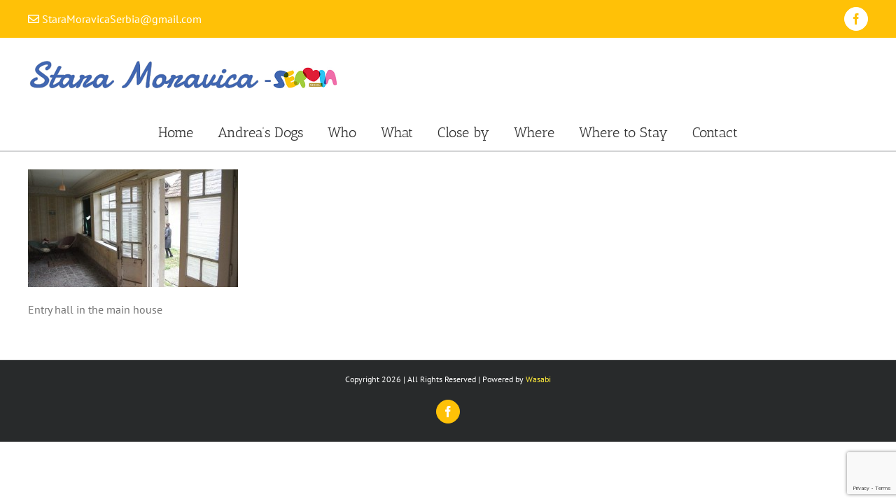

--- FILE ---
content_type: text/html; charset=utf-8
request_url: https://www.google.com/recaptcha/api2/anchor?ar=1&k=6LfSIMsUAAAAAJbUh_FfD5x7bq7iisPG3tDVlktY&co=aHR0cHM6Ly9zdGFyYW1vcmF2aWNhc2VyYmlhLmNvbTo0NDM.&hl=en&v=PoyoqOPhxBO7pBk68S4YbpHZ&size=invisible&anchor-ms=20000&execute-ms=30000&cb=4kraer73slez
body_size: 48525
content:
<!DOCTYPE HTML><html dir="ltr" lang="en"><head><meta http-equiv="Content-Type" content="text/html; charset=UTF-8">
<meta http-equiv="X-UA-Compatible" content="IE=edge">
<title>reCAPTCHA</title>
<style type="text/css">
/* cyrillic-ext */
@font-face {
  font-family: 'Roboto';
  font-style: normal;
  font-weight: 400;
  font-stretch: 100%;
  src: url(//fonts.gstatic.com/s/roboto/v48/KFO7CnqEu92Fr1ME7kSn66aGLdTylUAMa3GUBHMdazTgWw.woff2) format('woff2');
  unicode-range: U+0460-052F, U+1C80-1C8A, U+20B4, U+2DE0-2DFF, U+A640-A69F, U+FE2E-FE2F;
}
/* cyrillic */
@font-face {
  font-family: 'Roboto';
  font-style: normal;
  font-weight: 400;
  font-stretch: 100%;
  src: url(//fonts.gstatic.com/s/roboto/v48/KFO7CnqEu92Fr1ME7kSn66aGLdTylUAMa3iUBHMdazTgWw.woff2) format('woff2');
  unicode-range: U+0301, U+0400-045F, U+0490-0491, U+04B0-04B1, U+2116;
}
/* greek-ext */
@font-face {
  font-family: 'Roboto';
  font-style: normal;
  font-weight: 400;
  font-stretch: 100%;
  src: url(//fonts.gstatic.com/s/roboto/v48/KFO7CnqEu92Fr1ME7kSn66aGLdTylUAMa3CUBHMdazTgWw.woff2) format('woff2');
  unicode-range: U+1F00-1FFF;
}
/* greek */
@font-face {
  font-family: 'Roboto';
  font-style: normal;
  font-weight: 400;
  font-stretch: 100%;
  src: url(//fonts.gstatic.com/s/roboto/v48/KFO7CnqEu92Fr1ME7kSn66aGLdTylUAMa3-UBHMdazTgWw.woff2) format('woff2');
  unicode-range: U+0370-0377, U+037A-037F, U+0384-038A, U+038C, U+038E-03A1, U+03A3-03FF;
}
/* math */
@font-face {
  font-family: 'Roboto';
  font-style: normal;
  font-weight: 400;
  font-stretch: 100%;
  src: url(//fonts.gstatic.com/s/roboto/v48/KFO7CnqEu92Fr1ME7kSn66aGLdTylUAMawCUBHMdazTgWw.woff2) format('woff2');
  unicode-range: U+0302-0303, U+0305, U+0307-0308, U+0310, U+0312, U+0315, U+031A, U+0326-0327, U+032C, U+032F-0330, U+0332-0333, U+0338, U+033A, U+0346, U+034D, U+0391-03A1, U+03A3-03A9, U+03B1-03C9, U+03D1, U+03D5-03D6, U+03F0-03F1, U+03F4-03F5, U+2016-2017, U+2034-2038, U+203C, U+2040, U+2043, U+2047, U+2050, U+2057, U+205F, U+2070-2071, U+2074-208E, U+2090-209C, U+20D0-20DC, U+20E1, U+20E5-20EF, U+2100-2112, U+2114-2115, U+2117-2121, U+2123-214F, U+2190, U+2192, U+2194-21AE, U+21B0-21E5, U+21F1-21F2, U+21F4-2211, U+2213-2214, U+2216-22FF, U+2308-230B, U+2310, U+2319, U+231C-2321, U+2336-237A, U+237C, U+2395, U+239B-23B7, U+23D0, U+23DC-23E1, U+2474-2475, U+25AF, U+25B3, U+25B7, U+25BD, U+25C1, U+25CA, U+25CC, U+25FB, U+266D-266F, U+27C0-27FF, U+2900-2AFF, U+2B0E-2B11, U+2B30-2B4C, U+2BFE, U+3030, U+FF5B, U+FF5D, U+1D400-1D7FF, U+1EE00-1EEFF;
}
/* symbols */
@font-face {
  font-family: 'Roboto';
  font-style: normal;
  font-weight: 400;
  font-stretch: 100%;
  src: url(//fonts.gstatic.com/s/roboto/v48/KFO7CnqEu92Fr1ME7kSn66aGLdTylUAMaxKUBHMdazTgWw.woff2) format('woff2');
  unicode-range: U+0001-000C, U+000E-001F, U+007F-009F, U+20DD-20E0, U+20E2-20E4, U+2150-218F, U+2190, U+2192, U+2194-2199, U+21AF, U+21E6-21F0, U+21F3, U+2218-2219, U+2299, U+22C4-22C6, U+2300-243F, U+2440-244A, U+2460-24FF, U+25A0-27BF, U+2800-28FF, U+2921-2922, U+2981, U+29BF, U+29EB, U+2B00-2BFF, U+4DC0-4DFF, U+FFF9-FFFB, U+10140-1018E, U+10190-1019C, U+101A0, U+101D0-101FD, U+102E0-102FB, U+10E60-10E7E, U+1D2C0-1D2D3, U+1D2E0-1D37F, U+1F000-1F0FF, U+1F100-1F1AD, U+1F1E6-1F1FF, U+1F30D-1F30F, U+1F315, U+1F31C, U+1F31E, U+1F320-1F32C, U+1F336, U+1F378, U+1F37D, U+1F382, U+1F393-1F39F, U+1F3A7-1F3A8, U+1F3AC-1F3AF, U+1F3C2, U+1F3C4-1F3C6, U+1F3CA-1F3CE, U+1F3D4-1F3E0, U+1F3ED, U+1F3F1-1F3F3, U+1F3F5-1F3F7, U+1F408, U+1F415, U+1F41F, U+1F426, U+1F43F, U+1F441-1F442, U+1F444, U+1F446-1F449, U+1F44C-1F44E, U+1F453, U+1F46A, U+1F47D, U+1F4A3, U+1F4B0, U+1F4B3, U+1F4B9, U+1F4BB, U+1F4BF, U+1F4C8-1F4CB, U+1F4D6, U+1F4DA, U+1F4DF, U+1F4E3-1F4E6, U+1F4EA-1F4ED, U+1F4F7, U+1F4F9-1F4FB, U+1F4FD-1F4FE, U+1F503, U+1F507-1F50B, U+1F50D, U+1F512-1F513, U+1F53E-1F54A, U+1F54F-1F5FA, U+1F610, U+1F650-1F67F, U+1F687, U+1F68D, U+1F691, U+1F694, U+1F698, U+1F6AD, U+1F6B2, U+1F6B9-1F6BA, U+1F6BC, U+1F6C6-1F6CF, U+1F6D3-1F6D7, U+1F6E0-1F6EA, U+1F6F0-1F6F3, U+1F6F7-1F6FC, U+1F700-1F7FF, U+1F800-1F80B, U+1F810-1F847, U+1F850-1F859, U+1F860-1F887, U+1F890-1F8AD, U+1F8B0-1F8BB, U+1F8C0-1F8C1, U+1F900-1F90B, U+1F93B, U+1F946, U+1F984, U+1F996, U+1F9E9, U+1FA00-1FA6F, U+1FA70-1FA7C, U+1FA80-1FA89, U+1FA8F-1FAC6, U+1FACE-1FADC, U+1FADF-1FAE9, U+1FAF0-1FAF8, U+1FB00-1FBFF;
}
/* vietnamese */
@font-face {
  font-family: 'Roboto';
  font-style: normal;
  font-weight: 400;
  font-stretch: 100%;
  src: url(//fonts.gstatic.com/s/roboto/v48/KFO7CnqEu92Fr1ME7kSn66aGLdTylUAMa3OUBHMdazTgWw.woff2) format('woff2');
  unicode-range: U+0102-0103, U+0110-0111, U+0128-0129, U+0168-0169, U+01A0-01A1, U+01AF-01B0, U+0300-0301, U+0303-0304, U+0308-0309, U+0323, U+0329, U+1EA0-1EF9, U+20AB;
}
/* latin-ext */
@font-face {
  font-family: 'Roboto';
  font-style: normal;
  font-weight: 400;
  font-stretch: 100%;
  src: url(//fonts.gstatic.com/s/roboto/v48/KFO7CnqEu92Fr1ME7kSn66aGLdTylUAMa3KUBHMdazTgWw.woff2) format('woff2');
  unicode-range: U+0100-02BA, U+02BD-02C5, U+02C7-02CC, U+02CE-02D7, U+02DD-02FF, U+0304, U+0308, U+0329, U+1D00-1DBF, U+1E00-1E9F, U+1EF2-1EFF, U+2020, U+20A0-20AB, U+20AD-20C0, U+2113, U+2C60-2C7F, U+A720-A7FF;
}
/* latin */
@font-face {
  font-family: 'Roboto';
  font-style: normal;
  font-weight: 400;
  font-stretch: 100%;
  src: url(//fonts.gstatic.com/s/roboto/v48/KFO7CnqEu92Fr1ME7kSn66aGLdTylUAMa3yUBHMdazQ.woff2) format('woff2');
  unicode-range: U+0000-00FF, U+0131, U+0152-0153, U+02BB-02BC, U+02C6, U+02DA, U+02DC, U+0304, U+0308, U+0329, U+2000-206F, U+20AC, U+2122, U+2191, U+2193, U+2212, U+2215, U+FEFF, U+FFFD;
}
/* cyrillic-ext */
@font-face {
  font-family: 'Roboto';
  font-style: normal;
  font-weight: 500;
  font-stretch: 100%;
  src: url(//fonts.gstatic.com/s/roboto/v48/KFO7CnqEu92Fr1ME7kSn66aGLdTylUAMa3GUBHMdazTgWw.woff2) format('woff2');
  unicode-range: U+0460-052F, U+1C80-1C8A, U+20B4, U+2DE0-2DFF, U+A640-A69F, U+FE2E-FE2F;
}
/* cyrillic */
@font-face {
  font-family: 'Roboto';
  font-style: normal;
  font-weight: 500;
  font-stretch: 100%;
  src: url(//fonts.gstatic.com/s/roboto/v48/KFO7CnqEu92Fr1ME7kSn66aGLdTylUAMa3iUBHMdazTgWw.woff2) format('woff2');
  unicode-range: U+0301, U+0400-045F, U+0490-0491, U+04B0-04B1, U+2116;
}
/* greek-ext */
@font-face {
  font-family: 'Roboto';
  font-style: normal;
  font-weight: 500;
  font-stretch: 100%;
  src: url(//fonts.gstatic.com/s/roboto/v48/KFO7CnqEu92Fr1ME7kSn66aGLdTylUAMa3CUBHMdazTgWw.woff2) format('woff2');
  unicode-range: U+1F00-1FFF;
}
/* greek */
@font-face {
  font-family: 'Roboto';
  font-style: normal;
  font-weight: 500;
  font-stretch: 100%;
  src: url(//fonts.gstatic.com/s/roboto/v48/KFO7CnqEu92Fr1ME7kSn66aGLdTylUAMa3-UBHMdazTgWw.woff2) format('woff2');
  unicode-range: U+0370-0377, U+037A-037F, U+0384-038A, U+038C, U+038E-03A1, U+03A3-03FF;
}
/* math */
@font-face {
  font-family: 'Roboto';
  font-style: normal;
  font-weight: 500;
  font-stretch: 100%;
  src: url(//fonts.gstatic.com/s/roboto/v48/KFO7CnqEu92Fr1ME7kSn66aGLdTylUAMawCUBHMdazTgWw.woff2) format('woff2');
  unicode-range: U+0302-0303, U+0305, U+0307-0308, U+0310, U+0312, U+0315, U+031A, U+0326-0327, U+032C, U+032F-0330, U+0332-0333, U+0338, U+033A, U+0346, U+034D, U+0391-03A1, U+03A3-03A9, U+03B1-03C9, U+03D1, U+03D5-03D6, U+03F0-03F1, U+03F4-03F5, U+2016-2017, U+2034-2038, U+203C, U+2040, U+2043, U+2047, U+2050, U+2057, U+205F, U+2070-2071, U+2074-208E, U+2090-209C, U+20D0-20DC, U+20E1, U+20E5-20EF, U+2100-2112, U+2114-2115, U+2117-2121, U+2123-214F, U+2190, U+2192, U+2194-21AE, U+21B0-21E5, U+21F1-21F2, U+21F4-2211, U+2213-2214, U+2216-22FF, U+2308-230B, U+2310, U+2319, U+231C-2321, U+2336-237A, U+237C, U+2395, U+239B-23B7, U+23D0, U+23DC-23E1, U+2474-2475, U+25AF, U+25B3, U+25B7, U+25BD, U+25C1, U+25CA, U+25CC, U+25FB, U+266D-266F, U+27C0-27FF, U+2900-2AFF, U+2B0E-2B11, U+2B30-2B4C, U+2BFE, U+3030, U+FF5B, U+FF5D, U+1D400-1D7FF, U+1EE00-1EEFF;
}
/* symbols */
@font-face {
  font-family: 'Roboto';
  font-style: normal;
  font-weight: 500;
  font-stretch: 100%;
  src: url(//fonts.gstatic.com/s/roboto/v48/KFO7CnqEu92Fr1ME7kSn66aGLdTylUAMaxKUBHMdazTgWw.woff2) format('woff2');
  unicode-range: U+0001-000C, U+000E-001F, U+007F-009F, U+20DD-20E0, U+20E2-20E4, U+2150-218F, U+2190, U+2192, U+2194-2199, U+21AF, U+21E6-21F0, U+21F3, U+2218-2219, U+2299, U+22C4-22C6, U+2300-243F, U+2440-244A, U+2460-24FF, U+25A0-27BF, U+2800-28FF, U+2921-2922, U+2981, U+29BF, U+29EB, U+2B00-2BFF, U+4DC0-4DFF, U+FFF9-FFFB, U+10140-1018E, U+10190-1019C, U+101A0, U+101D0-101FD, U+102E0-102FB, U+10E60-10E7E, U+1D2C0-1D2D3, U+1D2E0-1D37F, U+1F000-1F0FF, U+1F100-1F1AD, U+1F1E6-1F1FF, U+1F30D-1F30F, U+1F315, U+1F31C, U+1F31E, U+1F320-1F32C, U+1F336, U+1F378, U+1F37D, U+1F382, U+1F393-1F39F, U+1F3A7-1F3A8, U+1F3AC-1F3AF, U+1F3C2, U+1F3C4-1F3C6, U+1F3CA-1F3CE, U+1F3D4-1F3E0, U+1F3ED, U+1F3F1-1F3F3, U+1F3F5-1F3F7, U+1F408, U+1F415, U+1F41F, U+1F426, U+1F43F, U+1F441-1F442, U+1F444, U+1F446-1F449, U+1F44C-1F44E, U+1F453, U+1F46A, U+1F47D, U+1F4A3, U+1F4B0, U+1F4B3, U+1F4B9, U+1F4BB, U+1F4BF, U+1F4C8-1F4CB, U+1F4D6, U+1F4DA, U+1F4DF, U+1F4E3-1F4E6, U+1F4EA-1F4ED, U+1F4F7, U+1F4F9-1F4FB, U+1F4FD-1F4FE, U+1F503, U+1F507-1F50B, U+1F50D, U+1F512-1F513, U+1F53E-1F54A, U+1F54F-1F5FA, U+1F610, U+1F650-1F67F, U+1F687, U+1F68D, U+1F691, U+1F694, U+1F698, U+1F6AD, U+1F6B2, U+1F6B9-1F6BA, U+1F6BC, U+1F6C6-1F6CF, U+1F6D3-1F6D7, U+1F6E0-1F6EA, U+1F6F0-1F6F3, U+1F6F7-1F6FC, U+1F700-1F7FF, U+1F800-1F80B, U+1F810-1F847, U+1F850-1F859, U+1F860-1F887, U+1F890-1F8AD, U+1F8B0-1F8BB, U+1F8C0-1F8C1, U+1F900-1F90B, U+1F93B, U+1F946, U+1F984, U+1F996, U+1F9E9, U+1FA00-1FA6F, U+1FA70-1FA7C, U+1FA80-1FA89, U+1FA8F-1FAC6, U+1FACE-1FADC, U+1FADF-1FAE9, U+1FAF0-1FAF8, U+1FB00-1FBFF;
}
/* vietnamese */
@font-face {
  font-family: 'Roboto';
  font-style: normal;
  font-weight: 500;
  font-stretch: 100%;
  src: url(//fonts.gstatic.com/s/roboto/v48/KFO7CnqEu92Fr1ME7kSn66aGLdTylUAMa3OUBHMdazTgWw.woff2) format('woff2');
  unicode-range: U+0102-0103, U+0110-0111, U+0128-0129, U+0168-0169, U+01A0-01A1, U+01AF-01B0, U+0300-0301, U+0303-0304, U+0308-0309, U+0323, U+0329, U+1EA0-1EF9, U+20AB;
}
/* latin-ext */
@font-face {
  font-family: 'Roboto';
  font-style: normal;
  font-weight: 500;
  font-stretch: 100%;
  src: url(//fonts.gstatic.com/s/roboto/v48/KFO7CnqEu92Fr1ME7kSn66aGLdTylUAMa3KUBHMdazTgWw.woff2) format('woff2');
  unicode-range: U+0100-02BA, U+02BD-02C5, U+02C7-02CC, U+02CE-02D7, U+02DD-02FF, U+0304, U+0308, U+0329, U+1D00-1DBF, U+1E00-1E9F, U+1EF2-1EFF, U+2020, U+20A0-20AB, U+20AD-20C0, U+2113, U+2C60-2C7F, U+A720-A7FF;
}
/* latin */
@font-face {
  font-family: 'Roboto';
  font-style: normal;
  font-weight: 500;
  font-stretch: 100%;
  src: url(//fonts.gstatic.com/s/roboto/v48/KFO7CnqEu92Fr1ME7kSn66aGLdTylUAMa3yUBHMdazQ.woff2) format('woff2');
  unicode-range: U+0000-00FF, U+0131, U+0152-0153, U+02BB-02BC, U+02C6, U+02DA, U+02DC, U+0304, U+0308, U+0329, U+2000-206F, U+20AC, U+2122, U+2191, U+2193, U+2212, U+2215, U+FEFF, U+FFFD;
}
/* cyrillic-ext */
@font-face {
  font-family: 'Roboto';
  font-style: normal;
  font-weight: 900;
  font-stretch: 100%;
  src: url(//fonts.gstatic.com/s/roboto/v48/KFO7CnqEu92Fr1ME7kSn66aGLdTylUAMa3GUBHMdazTgWw.woff2) format('woff2');
  unicode-range: U+0460-052F, U+1C80-1C8A, U+20B4, U+2DE0-2DFF, U+A640-A69F, U+FE2E-FE2F;
}
/* cyrillic */
@font-face {
  font-family: 'Roboto';
  font-style: normal;
  font-weight: 900;
  font-stretch: 100%;
  src: url(//fonts.gstatic.com/s/roboto/v48/KFO7CnqEu92Fr1ME7kSn66aGLdTylUAMa3iUBHMdazTgWw.woff2) format('woff2');
  unicode-range: U+0301, U+0400-045F, U+0490-0491, U+04B0-04B1, U+2116;
}
/* greek-ext */
@font-face {
  font-family: 'Roboto';
  font-style: normal;
  font-weight: 900;
  font-stretch: 100%;
  src: url(//fonts.gstatic.com/s/roboto/v48/KFO7CnqEu92Fr1ME7kSn66aGLdTylUAMa3CUBHMdazTgWw.woff2) format('woff2');
  unicode-range: U+1F00-1FFF;
}
/* greek */
@font-face {
  font-family: 'Roboto';
  font-style: normal;
  font-weight: 900;
  font-stretch: 100%;
  src: url(//fonts.gstatic.com/s/roboto/v48/KFO7CnqEu92Fr1ME7kSn66aGLdTylUAMa3-UBHMdazTgWw.woff2) format('woff2');
  unicode-range: U+0370-0377, U+037A-037F, U+0384-038A, U+038C, U+038E-03A1, U+03A3-03FF;
}
/* math */
@font-face {
  font-family: 'Roboto';
  font-style: normal;
  font-weight: 900;
  font-stretch: 100%;
  src: url(//fonts.gstatic.com/s/roboto/v48/KFO7CnqEu92Fr1ME7kSn66aGLdTylUAMawCUBHMdazTgWw.woff2) format('woff2');
  unicode-range: U+0302-0303, U+0305, U+0307-0308, U+0310, U+0312, U+0315, U+031A, U+0326-0327, U+032C, U+032F-0330, U+0332-0333, U+0338, U+033A, U+0346, U+034D, U+0391-03A1, U+03A3-03A9, U+03B1-03C9, U+03D1, U+03D5-03D6, U+03F0-03F1, U+03F4-03F5, U+2016-2017, U+2034-2038, U+203C, U+2040, U+2043, U+2047, U+2050, U+2057, U+205F, U+2070-2071, U+2074-208E, U+2090-209C, U+20D0-20DC, U+20E1, U+20E5-20EF, U+2100-2112, U+2114-2115, U+2117-2121, U+2123-214F, U+2190, U+2192, U+2194-21AE, U+21B0-21E5, U+21F1-21F2, U+21F4-2211, U+2213-2214, U+2216-22FF, U+2308-230B, U+2310, U+2319, U+231C-2321, U+2336-237A, U+237C, U+2395, U+239B-23B7, U+23D0, U+23DC-23E1, U+2474-2475, U+25AF, U+25B3, U+25B7, U+25BD, U+25C1, U+25CA, U+25CC, U+25FB, U+266D-266F, U+27C0-27FF, U+2900-2AFF, U+2B0E-2B11, U+2B30-2B4C, U+2BFE, U+3030, U+FF5B, U+FF5D, U+1D400-1D7FF, U+1EE00-1EEFF;
}
/* symbols */
@font-face {
  font-family: 'Roboto';
  font-style: normal;
  font-weight: 900;
  font-stretch: 100%;
  src: url(//fonts.gstatic.com/s/roboto/v48/KFO7CnqEu92Fr1ME7kSn66aGLdTylUAMaxKUBHMdazTgWw.woff2) format('woff2');
  unicode-range: U+0001-000C, U+000E-001F, U+007F-009F, U+20DD-20E0, U+20E2-20E4, U+2150-218F, U+2190, U+2192, U+2194-2199, U+21AF, U+21E6-21F0, U+21F3, U+2218-2219, U+2299, U+22C4-22C6, U+2300-243F, U+2440-244A, U+2460-24FF, U+25A0-27BF, U+2800-28FF, U+2921-2922, U+2981, U+29BF, U+29EB, U+2B00-2BFF, U+4DC0-4DFF, U+FFF9-FFFB, U+10140-1018E, U+10190-1019C, U+101A0, U+101D0-101FD, U+102E0-102FB, U+10E60-10E7E, U+1D2C0-1D2D3, U+1D2E0-1D37F, U+1F000-1F0FF, U+1F100-1F1AD, U+1F1E6-1F1FF, U+1F30D-1F30F, U+1F315, U+1F31C, U+1F31E, U+1F320-1F32C, U+1F336, U+1F378, U+1F37D, U+1F382, U+1F393-1F39F, U+1F3A7-1F3A8, U+1F3AC-1F3AF, U+1F3C2, U+1F3C4-1F3C6, U+1F3CA-1F3CE, U+1F3D4-1F3E0, U+1F3ED, U+1F3F1-1F3F3, U+1F3F5-1F3F7, U+1F408, U+1F415, U+1F41F, U+1F426, U+1F43F, U+1F441-1F442, U+1F444, U+1F446-1F449, U+1F44C-1F44E, U+1F453, U+1F46A, U+1F47D, U+1F4A3, U+1F4B0, U+1F4B3, U+1F4B9, U+1F4BB, U+1F4BF, U+1F4C8-1F4CB, U+1F4D6, U+1F4DA, U+1F4DF, U+1F4E3-1F4E6, U+1F4EA-1F4ED, U+1F4F7, U+1F4F9-1F4FB, U+1F4FD-1F4FE, U+1F503, U+1F507-1F50B, U+1F50D, U+1F512-1F513, U+1F53E-1F54A, U+1F54F-1F5FA, U+1F610, U+1F650-1F67F, U+1F687, U+1F68D, U+1F691, U+1F694, U+1F698, U+1F6AD, U+1F6B2, U+1F6B9-1F6BA, U+1F6BC, U+1F6C6-1F6CF, U+1F6D3-1F6D7, U+1F6E0-1F6EA, U+1F6F0-1F6F3, U+1F6F7-1F6FC, U+1F700-1F7FF, U+1F800-1F80B, U+1F810-1F847, U+1F850-1F859, U+1F860-1F887, U+1F890-1F8AD, U+1F8B0-1F8BB, U+1F8C0-1F8C1, U+1F900-1F90B, U+1F93B, U+1F946, U+1F984, U+1F996, U+1F9E9, U+1FA00-1FA6F, U+1FA70-1FA7C, U+1FA80-1FA89, U+1FA8F-1FAC6, U+1FACE-1FADC, U+1FADF-1FAE9, U+1FAF0-1FAF8, U+1FB00-1FBFF;
}
/* vietnamese */
@font-face {
  font-family: 'Roboto';
  font-style: normal;
  font-weight: 900;
  font-stretch: 100%;
  src: url(//fonts.gstatic.com/s/roboto/v48/KFO7CnqEu92Fr1ME7kSn66aGLdTylUAMa3OUBHMdazTgWw.woff2) format('woff2');
  unicode-range: U+0102-0103, U+0110-0111, U+0128-0129, U+0168-0169, U+01A0-01A1, U+01AF-01B0, U+0300-0301, U+0303-0304, U+0308-0309, U+0323, U+0329, U+1EA0-1EF9, U+20AB;
}
/* latin-ext */
@font-face {
  font-family: 'Roboto';
  font-style: normal;
  font-weight: 900;
  font-stretch: 100%;
  src: url(//fonts.gstatic.com/s/roboto/v48/KFO7CnqEu92Fr1ME7kSn66aGLdTylUAMa3KUBHMdazTgWw.woff2) format('woff2');
  unicode-range: U+0100-02BA, U+02BD-02C5, U+02C7-02CC, U+02CE-02D7, U+02DD-02FF, U+0304, U+0308, U+0329, U+1D00-1DBF, U+1E00-1E9F, U+1EF2-1EFF, U+2020, U+20A0-20AB, U+20AD-20C0, U+2113, U+2C60-2C7F, U+A720-A7FF;
}
/* latin */
@font-face {
  font-family: 'Roboto';
  font-style: normal;
  font-weight: 900;
  font-stretch: 100%;
  src: url(//fonts.gstatic.com/s/roboto/v48/KFO7CnqEu92Fr1ME7kSn66aGLdTylUAMa3yUBHMdazQ.woff2) format('woff2');
  unicode-range: U+0000-00FF, U+0131, U+0152-0153, U+02BB-02BC, U+02C6, U+02DA, U+02DC, U+0304, U+0308, U+0329, U+2000-206F, U+20AC, U+2122, U+2191, U+2193, U+2212, U+2215, U+FEFF, U+FFFD;
}

</style>
<link rel="stylesheet" type="text/css" href="https://www.gstatic.com/recaptcha/releases/PoyoqOPhxBO7pBk68S4YbpHZ/styles__ltr.css">
<script nonce="YCU1Cww1VcWdVp6RnELnJw" type="text/javascript">window['__recaptcha_api'] = 'https://www.google.com/recaptcha/api2/';</script>
<script type="text/javascript" src="https://www.gstatic.com/recaptcha/releases/PoyoqOPhxBO7pBk68S4YbpHZ/recaptcha__en.js" nonce="YCU1Cww1VcWdVp6RnELnJw">
      
    </script></head>
<body><div id="rc-anchor-alert" class="rc-anchor-alert"></div>
<input type="hidden" id="recaptcha-token" value="[base64]">
<script type="text/javascript" nonce="YCU1Cww1VcWdVp6RnELnJw">
      recaptcha.anchor.Main.init("[\x22ainput\x22,[\x22bgdata\x22,\x22\x22,\[base64]/[base64]/[base64]/bmV3IHJbeF0oY1swXSk6RT09Mj9uZXcgclt4XShjWzBdLGNbMV0pOkU9PTM/bmV3IHJbeF0oY1swXSxjWzFdLGNbMl0pOkU9PTQ/[base64]/[base64]/[base64]/[base64]/[base64]/[base64]/[base64]/[base64]\x22,\[base64]\x22,\x22ZBIHfcK7AFLCq3Egwo0EPMOnw40GwplpJXRKJwYyw5cjM8Kdw5PDqT8fTijCgMKqRH7CpsOkw65eJRpWDE7Dg2DCuMKJw43DrcKwEsO7w7MIw7jCm8K3M8ONfsOXKV1gw4hqMsOJwolvw5vChl/CkMKbN8Kewo/Cg2jDhEjCvsKPbUBVwrIvWTrCum7DswDCqcKNDjRjwpfDolPCvcO5w5PDhcKZIiURe8Olwr7CnyzDl8KxMWl/w64cwo3DoGfDrghZGsO5w6nCi8OhIEvDlMKmXDnDjsONUyjCgMOXWVnCuU8qPMKNbsObwpHCssKCwoTCumTDicKZwo1uS8OlwodJwqnCinXCjT/DncKfOxjCoArCqcOjMELDjcOUw6nCqnp+PsO4djXDlsKCTcODZMK8w7cOwoF+wp/Cu8KhworCq8KEwposwqXCrcOpwr/[base64]/Ci1/[base64]/[base64]/w7oAOMKHf8OREHXCoBTCv8KAw5BHacOUacOtw4gvAcKuw6vCpmFzw7/DiCnDqgQbPD9aw4orT8Kyw5PDiXjDrsKCwqnDvAYyNsOYT8K6M2vDpQnChTYPLnrDslF/HsOxKCrDmsOCwopUPX7CtkjDsSPCocO0MMKoGMKhw7/Dt8O8wp4FJ3xHwonCqcObKsOzBAkkw5kdw6TDuhVCw7rCr8KnwpbCjsKhw4Q4NXJRBcOFdcK6w7zCssKLOhfCn8K3w4E3esK2wqNtw4Bqw7jCjcOvA8KOfFtkfsKDaBnCvMKCFWZ6woYvwopBVMO2acKnSw96w5I+w7nCt8K1XmnDsMK/wqfDgV8tGMObTmMEGsO8TCLCgMOccMKZQsKQH1rCjBDCmMOjempjFAJJwq9haD1lw5DCuC/CgiXDhSfCpgJiOsO7GHoHw7hywoPDgcKQw43DpMKTciZZw57CrzJww7MgXh1ySiHDgzDCj2XDtcO6wpI+wpzDt8OEw71MP044csOIw67CkTXDjULDoMOpZsKYw5LCkz7ClsKuAsK/w7MRAD4if8Ojw4VtNlXDlcOUEMK4w6zDn28vfgLCqR10wrkZw7rDtRDDmjEBwqvCiMKOw6kYwrLDoFE6JsO5X1IGwpdbNcK4OgfDgsKUJivDp0F7wr1hXsO2KMOawphkXMOQDQTDgxAKwqMJwrItCRxLD8KyQcOGw4pERMK4HsOWTHZ2wo/ClifCkMOMwrppcVYRQUwBw4bDkMKtw7nCrMOkTEfDhm53UMKXw4IWeMOUw6/CoDR3w5HCnMK3My51wqoeeMOWJsK3wol8CGDDj2Z6T8O8KhrCpcKEIsK7bHDDslPDmsOCVwMtw6R1worCpwLCri3CpzPCscOUwojChcK+MMOxw6JoMcOfw7QEwp9mRcOHAQ/CviQZwqzDi8Kyw4/DjUnCrVjCtBdrDcOETcKMMiDDi8Oow6Rtw48GVxzCgQjChcKEwo7DscKswobDqsK1wqDCoV/[base64]/w4F2woLDv8Kyw7tCw4dGw7rCtQ98VsK/[base64]/DnsKqwprDsMKLJVXCvsKmf0EoKcK5L8KlXhTCpcKKwqpOw5HCo8ORwpLDpQt5asK0HMKZwpDCvsKnORPDpUB8wqvCp8OhwqHDq8K9w5Qlw41WwpLDpsOgw5LDisKtCsKjbBTDscK/UsKXeBzDisOiLV/CkcOeXGrCmcKOf8OndsOvw4svw5wvwpdXwprDijHDgsOrVcKLw5HDui3Djj1jASHCjwIbXULCuR3CqkXDo27DqsKcw6lMw6HChsODwqY3w60jVmwjw5UzGMOcN8OxIcKLw5Inwq8OwqPCjxHDi8K6bcK/w7HCvsO9w5xlXXXCgD/Cp8O7w6bDsTgURAxzwrRYMMK9w7pPUsOfwrtgw6NPd8O/MxdewrfDsMKACMOTw7BVazbChRvChTDDvGsfdR3Ct3zDpsKTc34owotiwpnCqwFufxUqZMKrAy/Cs8OoQ8Onw5JhW8ONwok1wqbDtsOYwr8Ew5MJw70kW8KZw5UeB2jDt3pwwqY/w4HChMO/HT8rV8OWAQDDnHTCgCV+LRc2woM9wqbChhrDuC7DtAd4wrfDqj7DrlZsw4gQwpXCj3TDt8Olwr5kE2Y1IcOAw5rCp8OGwrbDm8OWwoTCo1cracOEw6d/w47DtMK3LEpZwqjDiEAAXcKdw5TCgsOuKcORwq4XK8OzAMKHeXQZw6QnHsK2w7TDuQrCqMOgUzoRTDIGw63Cvw5TworDkzpJUcKUwqFwVMOpw7jDl3HDu8OYwqvDuHwjNRDDhcKXGXzClkh3JQHDgsOAwpHDo8OTwq/[base64]/Dl8KVcMKIwp3Cv3/CosKaV3TDgMO2wpIDPUTCiMO6LsOTI8K2w6bCvcKHTRDDpXrDp8KYw7MfwpU0w4x2eBgHMjovwpLDlj7CqQ07FGlXw6h0IiwZPcK+HGFTwrUiT3ouwpADTcKZfsK8dhrDskHDn8OQwr7DkRbDosOmJRh1FU3CqcOkw5XDjsK9HsORIcOhwrPCsEXDr8OHG3HDt8O/I8O/wp/CgcOjaA/CshPDkUHDv8O0Z8O8SMOBe8Orw5QyFcOlw7zCi8OfW3TCimp+w7TCt38Fw5Fqw6nDjcODw5wzB8K1wpnCn1PCrWbDsMKAcWBXdsKqw4fDpcOCSltJw7HCpcKrwrdeEsOFw6/DoHZSw63DlxUWwrTDly0dwqhxE8O8wpAcw5tNfMO8eWrChwVeXsKxwozDksOsw7rDj8K2w6NaZmzCicO3wpnDgD1wZMKFw7NeTcOUw6t6ccOEw4bDnhQ/w5hVw5fCvxlrScOqwpjDq8ODDcKZwqrDlcK/[base64]/DoFAtByM7wpLDkMKcQ8OtBsKLw7g4w5k7w4nCtcKZw67CscKCElPCr3LDhXZKUy3DpcOFw6o0FSpUw6nDmXtlwovDlMKcA8OYwrFIw5d3wroNwop4woTDhlnCmw7DvxHDqizCiTlPJMO7McKFXX/DjgbCjVsIBsOJwrLCkMK8wqEMVMO9XcOvwqXCncKcE2HDpcOqwpEzwrVmw5DCocOrbhDCjsKnB8KqwpLCmsKTwr0nwr06AQ/DtcKyQH7ClTnCr3A1TFpcJ8OAw6bCpl8UFArDl8O7LcKQYMKSJR4zFkIRD1LChWLDv8Opwo/CqcKiw65tw6TDmhrCggrCsQDCtsKWw4bCicOcwpMbwr8bDWF/b1JRw7TDoWPCrCzCgQbCkMKQG2RGBXdywoQawrBbY8KMw5RcUWLCqcKdw43CsMKQRcOZacKKw4PCvsKWwr7Dhx3CvcOQw5rDlMKfCU4awpDCjsOdwq3DgCZEw53Dm8KXw7DCpiYow4EqPsKPcyfCpsKlw7kOWMOrD3PDjlx4LG1nRsK1wodZPVfClHHDmQwzNls5Fi/DhsOBw5/DokvClno1UVAiwqQyL1oLwoHCpcK2wrZAw7Nfw7TDrcK7wqt5w7gdwqbDlk/CtCXDnsKdwqnDuB/CoWXDhsO5wrgswoEaw4FZK8OCwpDDrzModsKtw4lAcMOvJcOLScKfbUtfM8KnBMOvQn8AaFtnw4w3w4XDoVAbUMKiGWAswr1sFl3CpRXDisKpwqUiwpLCmcKAwqXDt1DDiEohwpwDbcOdw51Kw5/DuMOgDcKtw5XCuzoKw50/[base64]/DosO1wpdOwqdpCBrDucOfPDrDm8KHN8Oswp3DngZRU8K/wp13woEUw6ltwpACD27DrS/[base64]/DnTzCjRVaIcOtOXPDn0x2woVGw5l9wq3Dim4SwqRww6/DisOJw6V6wpzDt8KZEi5WCcKuecKBNsK0wprClXLCs3XChiU8wqbCtEvDmVQVV8KKw6LCmMK6w6HCnsKKw63CgMOvUcKqwpPDpVLDqjTDksOwZsKjL8OKCFdlw57DpFfDssOIOMKybMK5EzgrfMOhRcOqWjDDkgRDQ8K2w6zDgcOXw7/CuU0Zw6AowrR/[base64]/bhfCp8OtwpUqw4LCn3fCucOZwqA7KSUJw4rCtcKswqNkwohvAsKTFh5Fwo/CnMKjGmbCrQnDplAEVMO3w5oHI8OcAiFHwozDsV1gcMKtD8Oew6PDmMOUCsOuwqzDnRfCscOGFEwJcgoIS27DmmLDiMKKBMKlPcO3QEbDomEpMFQ6HcOQw7s4w6/DuRszG3NvCMKAwrtfETpldQY/[base64]/[base64]/w4szPcOrw7EGwoRyw59oCcKww7LDpcOlHQRew486wp7CncOGIcOjwqLCo8KewrYbwpHDisKGwrHDisOcEFUWwqcowrxdFRFZw7lID8O7B8OmwoZRwrxCwrjCkMKPwqYiLMKxwqzCvsKPHE/[base64]/CpcOvKgPCnMKOw5h6wrrDhGZJw7JAScKNw7HCi8K1EcOAOW/[base64]/CulfDncKBU3wkwpN3wrPChFbCo8Okw4PDvcKYwrjDn8KdwolAU8KiHEBpwqcLc0kywo0Ew63Du8Ocw481VMKTVsOmX8KrH3XCmk/DrB0iw5HCk8OtZjoIUmLDizMwPlrDisKHRnDDvyfDn27CmXQcwp9nXD/CmcOHQ8Kfw7LCmsKtw5jDiW0sLcKyfT7CssKiw73CqXLCgiLCqMKhfsO9FsOewqdTwrvDqxhsMytJw69tw49MCkQjZhwkwpUcw5dSw4/ChQIJBC/CvsKow6tJw5ERw6TCoMOuwr3DhMONFMO6Xjpew5F2wpo4w5kow5cUwoXDhWfCu1bClMO8w6FmLURhwqbDl8KdesOOc0QTwps0BAUPbcOBUBgeXsOlIMO9w6vDmMKJR2rCssKkQ1NvX2JMw63CgjHCkUnDo1IFesKgXiHCsmBnT8KEC8OSA8OEw53Dm8K5aFJcw7/DkcOXw787cilSUkPCgx13w57Cj8KQVVHCiGJkDBXDuEnDn8KNIFxxN1DCi3lzw7AhwonChMOcwrLDtnrDrcKAL8O4w7nDigUvwq7Csy3DjHYDeHDDlzNpwqg4HsOOw6Agw7d7wrYmwoRiw5BMQcKZw4RJw7bDtQBgCiDCicOFXcO4e8Kcw5UzC8Koaj/ClwYUwrfDgW/[base64]/DpMKtNGDDjUzCjsOGYmUSwq0nw7QBTMKSbEV6w6fCvVHCssKvG3LCmHvCljZCwrfDrUbCq8OSwpjDpxZlVcO/ecKUw7F1ZMKww6I4bcK6w5zCsiVaMzs9NRXCqx1lwo0FRmMNaDchw5cnwpfDhwJIK8OnNwPDhz/[base64]/[base64]/CuMKowrLDpEnDjGLDuMOcRxt4Y8KWw4sZw6nDrEHDhMOlDMKzdCjDs2jDnMKKNsOZDGcKw7sRXsObwpZQB8O9Wzd6wrXDjsOEwqprw7Ufaz/CvXEuwoHCncKTwpTCqcKIwrN/Iz3CqMKgEXdbw5fDqsOFNCEpcsKbwqvCoEnDhsO/ZTckwrvDrcO6ZsOAYRPCisOdw5HDgMOjw7jDpWQgw5hEXTJxw7VPFm8YAGHDocOqJn/CgE3CmW/DpMOaHkPCucKxbT7DhSjCkl8CDcOUwqPCl23DtXQFOR3Dt03Dv8Ofwo4DKFg7TcOPRcKRwrnCuMOKPlbDhRzDvMOdOcOFw4/DpMKZZEnDlH7DhhpTwqzCssOSJ8O+ZTx1fHjCt8KBHsOfJ8K7HHbCicK5NsKwWRPDhj7DpcOLAMK5w7l5w5LDiMOYwq7DvU8kJ1jCrks/[base64]/DhcKTTsOvw44FV1bChMKDdhQ5wpZcw4nCg8KKw6DDjcO2bsOiwoxReh/Dj8O/[base64]/CjDPCj8OQLMKfw5HCvXxgY0TDnsOzwo3DsXMVLnzDv8KiecKew5cpwrfDisKwAE3ChT7CozjCrcO2w6HDokQyeMOyHsOWH8KzwoxcwrLCrzDDncOvw5kKLcKqRcKtUcKSesKew4FSwqVawoNwTcOAwqTDjcKhw71Wwq/Cv8OZwrZMwo0wwpYLw6jDoXZmw4Ekw6TDgsKNwrnDpC/Cp2fDvArDgTHDk8OOwovDtMKuwpVcCTUiJW5sUHrCqS3Dj8OQw6/DnsKqT8Oww7NBERHCjFRoZw/Di1xiGcO5d8KBcSnCjFbDnibCvW7DrjfCosOfCUNtw5HDkcOuPUfCg8KJZ8O1wr9iwqbDv8OWwpPCp8O+w4bDqcO0NMKcS2HDisKlEH1Iw77CnC7Dl8O6VcKhwqJLw5PCsMOQw6h/[base64]/[base64]/CmMOwwrxQw7U9YsKDBsK/WMOxfw4zwrFWB8KzwpTCiXfCvBhhwp7Cr8KjbcOyw6APG8KxYB4bwrdsw4A/YsKaB8KEcMOdeWlewojCmMOPBEk0SGVUOEJzc07DoC0eEMOzTcO7wqLDlsKZbEFnd8OLIg8sXcKuw6PDtgdKw5FZYSTCmUlpU0LDhMOJw6TDh8KlG1fCp3RSYh/[base64]/Dt1Zkw57DohnCq8OXw5rDoXvCtMOXRFsuwp9gwpI9wpLCmMKocmhHw4ESwqxeWMKqd8OPDcOnc2ZJesKXN2jDjsOtf8O3Qg9ww4zDicK1w7/CoMKRJklfw4EKPkbDphvCrcKIPsKOwoLChhDDtcOGwrZjw4FNw797wrZtwrPClwpfwp4NeWBpw4fDo8KLw5XCgMKMw4TDtcK/w5glZ2cHTsKMw7cySkp4MmFGK3bDoMKswq8XTsOtw6EgZ8KHUmrCuDbDjsKGw6XDlGMBw4fCnQFPGsKXw5/[base64]/N3RbwrN/w5vCrsOWw4PClsOdwrBGYMKFw5B/wr7DjcO2w5tWA8OYfSrDq8OowohmJMKEwrbCg8Oaa8OEw4V2w7UPw5tvwoHDmcK3w6Q9w6/CkU/DlH4Jw4XDiHrDpj1PVkDCuF7DkcOYw6/Cp37Cr8Ksw4vCrVTDkMO+W8OXw5HCjcOlaRZuwq3CosOLXGPDs31qw6zDnA0ZwosKKm/DvDlHw644OizDli7Ct0LCg11FPGYOMsOpw4sYIMKJDzDDhcOXwojCq8OXfcO3QMODwqjCnhTDh8OENlosw7jCrCjDlMOMT8KNMMOkwrHDssOYCsOJw4LCp8ODMsOQw43CjMONwq/[base64]/CgWjCqMODwonDuR3CuhXCk8OGwqsPw5lzwpsxwpjClMKiw7DCuxIfw55BYH/[base64]/CvTBBAcKfw43DmWLDgMOGwrduEg3ClEzChsO3wqFvDEJWwoY/VUTDuBHCrcK9VCQHwoLDvj0LVHU/X0M6ezLDqgJiw5EqwqpNMMK4w5l4b8KZX8KYwpFDw7IjYU9Ew5jDtAJCw7VtDcOvw7AQwqTDl3bCkyskVMOQw4UdwpESe8K9wpDCiBvCiSbCkMKAwqXDtCVJS28fwrLDpQFow5fCkx/DmVPDkFQzwq4EesKXwoIcwpxAw7RkJ8Kgw6vCsMKmw5tcfELDm8K2AwEdG8K7fMK/ISfDucKgL8KdUnNBIMOOGm/ClsKEwoHDlsOkB3XDpMKxw5fCg8KsfA5mwrbCm0DDhnR1w6J8HsKTwqxiwo4MX8OPw5bCsjbDkhw/w5bDsMK7AArClsOpw7UyecKwGjHClFTCtMOxwoHDnhfCqMKeQiTDgz7DoT1zfMKVwrwgwrEfw7wWw5hlwr4oPk5EIgFWLsKswr/DiMOsIAnCnCTCksKlw4YpwrPDlMKlI0fDomdrLMKeK8OwBi7CrD8COMOLAhfCs2/DlwMCwqRGJlLDvjxjwqsHG2PCqzfDp8K+XzTDsVLDuTPDscODMXEdEHUewqVLwpIWwrpbaRF3w6TCr8K7w5PDgz4JwpB6wo/DgsOUw4Iuw5HDv8KLZGcvwr5LLhwFwrbCrFZqcMOwwojClk5pTEPCtUJNw6bCl15Lw7vCocK2US1hVT7DrTzDlzwMaHV2w5ZhwoY0HsKYwpPCg8O3G05bwoILby7Cu8KZwrdtw7olwrfCi1/DscKRWwPDtDEtD8K/[base64]/Ct1Njw7JgwpUFwokhwp3Cu8KqJnnDrzrDllfDsi3CmsKWwoPCisOebsOQfsKESGBhw4pOwonClDPDssO/V8Oiw69OwpDDnhIzbDLDrzXCsT5nwq/[base64]/DicOFB1/DqioRUcO+woMpY3owaQXDncOlw45aQcK/[base64]/CvsKwZsKRD1DClj/CszMYb8Ogw6fDmcKlwrBgwoNAB8Kqw7pfIxzDnAhgJcOxAMOCcjkswrlaSsOBAcK1worDisOFwqlVcWDCqsOPwrHDnwzDsGnCqsOsFsOjw7/[base64]/[base64]/DmGXCjV95KyYZwrw5WcKowqBvw58Ma2hpb8O6el7CmcOvU0Y4woXDgz7DphDDmjLCgRlhfD0rw4Nmw5/[base64]/[base64]/DpMK7ZwPCjkwrDyfCqhV7W8OiWm7DrwBwD3bCocK5BxbCjGVOwql9BMK5IMKMw5PDu8O1wqR0wqjDiBvCv8Kkwo7Cmncow5rCksKtwrs/[base64]/BMOTVxl2cwo/wrHCjzFQw67Cr8OaQ8O/w6TDsxRHw4hMLsK/wrAOYRBoPHHCliXDgB5ISsKnwrVyd8Oew50dWB3DjkhUw6DCucK4KsOaCMKRcMK2w4XCosKZw4VmwqZiW8OgaErDjWd6w53DgGzDtxEOwp80DMOew4w/wrnDs8OMwphxeQggwrnCosOvbVLCtcOUWcKpwrZhw74MF8KZAsKkPsOzw6ogIcKxLS7CjXwyQ1UkwobDp08rwp/DksKeRcKKdcOVwovDsMOrNH3DpcO6A3xpw5TCs8OqEMKcLWzDrsKfdAXCmsKywqBIw411wpjDocKIUXdoMcOHeETCsXZzAcObMi/CscOZwoReODXCjFvCiGTChzbDqBYMw7Bawo/[base64]/w6PCqWjChwXDn1IZwoTDocOpw6/Ch8ONQ8KBZyAiwrwYw5Yvf8KHw7NII21Ew5lFb38sLcOVw7nCrMKyRMOUwojCsRPDjkbDpgXCtTpIc8Khw549w4Uww7sYwrZlwqbCoDvDulxoO11BVhXDkcOMXMOsSVzCpcKdw7VVIBsVO8Okwok/IWcXwpc1I8KPwqkJCknClm7CvcObw6YVTcKjEMOvwofCpsKow7slMMK7ccKyesKQw6VCfMOiPxosNMKQKzTDo8Oow697PcOZPQDDv8OQwoPDscKvwrR5WmQkEQohwq/[base64]/[base64]/[base64]/CjsOOwpXCuh4JDx8uw5LChjopw6DDlW7Dm8KEwpwydy7CusK+LCDDp8OeUUnCqFPCql5hWcKdw4nDtMKFwo9Ua8KOCsK+w5cVw43CnUN1V8OWXcOBbhthw5nDiFxywqcNUsKAfMO4OV/DlE0+M8Ovwq/[base64]/DvxvDhcOlFMOAw7F+wo5FMsOqwo/Ch8OuGXnDqxs8NnjDhDIYw6M6w4jDrHgqLX/ChmYEAcK7bVRuw5oPMTBswp3Dl8KtG25UwqNRwo9fw6QvIsOIVcOCwoTCmcKJwq7Cp8O+w79VwofCgQJNwofDgRjCv8ONCx/ClWTDkMKRMMOgCy8Zw4Ykw7tRY0PCkRkiwqwIw6d7JkgPfMOFK8OJbMK/QMOnw65Fw7jCjMODMyfDkBMGw5dSEMO6w4LCh0dDSDfDnArDh1llw5XCsQp9b8OcZyPDhnbDtyMPOGrDgsOtw7cEacKfHMK3wqwjwr8JwqsCI01LwojDlMKXwqjCk1NlwpDDgU4XPAZ9IMKIwrrCqWvCpz4xwrHDswgJRn95LMOPLFzClsK1wp7Dm8KAR1/Dhz5sNsKMwo8+eXPCu8K1wrNmJkhvQ8O1w4PDuzvDqsO0w6QVexzCg2VTw6gIwqlOHcK3ORHDtgPCqMOtwr59w6IPATrDm8KFS0jDpcOIw5TCkcKEZw9vI8KjwrfDhEI/dQwdw58QHU/Dt3fCngUAUMO4w5Mbw6PCgFHCtlvCtH/Ch1TCiTLDqMKicsKkZSYHw4kJFzpJw7Yqw6wtCMKJF1AMMENgHm8pwq/[base64]/QAYfJ8KzFsKtwrcsHHnDkQXDt8OPEH0+KsKSHXFew68ow6TDscOCw6PCk8KNAsKlKcOkXVHCmsKbbcKQwq/[base64]/a8OIKWbDncK5wp5Sw4XDk8OfwpA5w77DmE9Iw7V2wqRiwpc+bGPCkW/[base64]/Do3NpwovDl2ldw5fDhgcrwrEhw7Uvwos1w7tWw4I+B8K6wp/DvE/[base64]/Dk3DtMKHw6cMCmLCo23DogAZNMOFXFccw63CuX3DjsOMFHLCllh5w4xrw7HCuMKJwrzCn8K5aCnCt3fCq8OKw5bCkcOqbMOzw6cQwrfCgMKdM2QJZhAzIcKkwoXCh0PDgHvCsx0YwpouworClMOhT8K7HA3Ctns/[base64]/WMK/X8KcMXbCuwoQw5fCksOjwqFmw5nDuMK4wqXDmkw7OsOIwpPCtcK4w6pgXMOuBFjCoMObByfDvsKZd8K2eVggV2JCw7ohRSB4bMOjMMK1w7jDs8Kpw6IpEsKMT8KdTg9Re8ORw4rCrFHCjFfDtEvDt2xYGMKIWMOWw7Vxw6gNwrdDLz/DhcKITSvCmMKCeMKKwpJOw4F7DMOTw7rCtMOhw5HDjDHDh8ORw67Cp8KFK1LCpXgvbMOKwpbDkMK6woF1EzY6IBzDqwZgwpfDkW8hw5PCvMOow73Cu8OfwqLDm1bCrMOOw77DojLCsl/CiMOSAQxOwoNGTGvChsOjw7fCtETCn3DCo8OTJQ9YwoYnw5wsHhYMdVc/cz5/[base64]/Cq00zwpYiwqdAJGHClWXCo8K0bcKrwrDCjMKEwoDDm8OOaxnCpMOnEC/Cg8O3w7QfwrDCi8Ogwqxya8K3woViwpwCwrjDuHkPw71uQsOPwoYuP8OPwqLCoMOYw4USwqXDlsOMRcK/w4VYwobCoC0EOsOqw44vw7jChXvClELDsBkcwrhrYyvCsWTDgFsjwp7Dh8KSWwhZw5h8BH/CgcOXw57CkT3DnBnDpW7ClcO3wqUSw404w4fDs1TCncKuJcKGw5NMO3VGwrhIwqZADQldScOGwplawqLDqXIcwo7ChD3Cgw3DvzJVwrHCisOnw6/ClhVhwpM9w6NHLMOvwpvClcOCwpDCt8KpSGAdw6DCp8OyLmrDl8OLw7ZQw7vDjMKjwpJtWnfCi8KXFxfDvsKswoF6diUPw5NLMsObw7/CiMKWI0Ypw5AtS8Omw7lVLTxMw5pBa0HDgsK8ZEvDtnIkb8O3wqjCtMObw6HDpMOlw79Yw4zDlMKqwrAIw5HCu8OLwqzCocK+UDFkw6PCgsOcwpbDtypAY1hxw5LDjcOPO3DDr2bDvcO4VyTDucOTecOFwr7DucOIw5rCm8KWwpxYw7sjwrRWwpzDuFXCp0/DrXHDgMKyw5PDlHN8wqZFYcKcJMKQOMONwp3Cm8KHccKVwodOH2pSNsK7FMOsw7wCwrZZTcOhwr8CLSxfw5FtRsKBwp8Lw7HDsWtwZBXDm8OuwqzCvMOkWh3ChMOuwo4Ewr4kwrlRN8O+TmpdPsOiSsKvAsO/dxXCtWACw43DnwZSw6VFwo0uw6PCl1sgMcOZwprDq1cmw7zCtEzCi8KkBXPDmsK9aUdxXgM3AsKpwpvCu2fCgcOGw5HDsmPDqcOgVzHDtyBTwoRhw5E2wrLDj8OPw5soHsKFby/CsAnCvxjCkhbDnUMZw4HDjcKgGy0Lw48AbMOqwpY1c8OvG1tIVMOsC8O0QMOWwrzCrnvCtnQhDcOoFTDCoMKMwrLCuHFAwppuDcOkE8O6w6bChTx1w4zDrlJpw7HCpMKWwq/DoMOiwp3Dkk3CmzgBwozCilTCocKdZ2cew47DjMKOB3bCkMKpw4QLV33DoWbCnsOlwqLCjyEywqXCtQDCgsOOw41OwrQCw7LClD0aFsKpw5jDi34vO8OSc8OrDUvDg8KKaijCicKRw48GwoAEGwLDmcOpwrUjFMO6w6RlOMOvD8Odb8OxZy8Bw5oxwrkZw4DDgT/[base64]/eSbDu8KGwrkuw4HCvUsQw5hQw7zCiUvCnsOLw6LDqMOlOcOWCcOPcsOYS8KxwoFIRMOXw6vDnnNHCMOdF8KtYsOREcOvHgPDoMKawocjGjrClTzDmcOtw5LCln0nwr1UwpvDrh/[base64]/[base64]/[base64]/[base64]/DjMO+woUodsO9EcObw57Cu8KqwqNvDHhuw5dYw63DtiTCjA0AQzs6GXzCr8KSVsK7wqFaBMOJU8KSRjJVfcOLLhglwpdiw4c7WsK2TcO4woPCpX/CtQIFHsKhwrjDiwEZdcKbFMOQWnYjw63DvcOzDl3Dm8K7w5YmcG3DgsO2w5FKVsKKQCDDrXprwq1cwpPDhsOYdsO7wqDCncO4wrnCtCtYw7bCvMKOTg7DncOFw7VWCcK7SzMaBcOPVcOVwpzDq3EOOcOXZcO1w6/CmRrCnsO5VMO2Dz/CuMK1JsKkw6weZSYDNsKaOMOfw6DCiMKswrcyU8KraMOdwrxuw6LCg8K+R1bDlUhowqBXJUopw67ChyjCgcOlQWI1woAMDkfCmcOBwqPCgsOuwq3CmsKiwovDuCkWwp/CrFTCvcK0wqc5QEvDuMOswpjCq8KJwpdpwq7DpT8GSULDrTXCvXgLfCLDmyUawovCiAwIQMOADXsPWsOcwoPDlMOiwrPDmF0fG8KmF8KcIcOFw7sBdsKQJsKbworDl1jCh8KJwpUcwrvCpCQRJiTCkcONwqlbAnsDw6t8wrcPVsKXw5bCtT8Vw5o2YRPCpMO/wrYSw67DlMOGHsKnf2wZHQ9EDcOcwoHClsOvSTBBwrwUw67DiMKxw7QLw4nCqys8w4HDqiPDh1DDqsK6wo0xw6LCjsO7w6Bbw4PCjsO8wqvDn8KvFsKoMHTCrRcOwqvCpcODwpR+wpbCmsOHw7AvQSbDm8Krwo4rwq1Zw5fCl0lpwroRw4/[base64]/wpsLPjsfw5vCnsKUw7rDrsKGwp/CnMK5wqFIe8OUw6fCicOdw5pmTQvDsmc0L1URwpwqw7oew7LDrnjCpHZGTg/DgMOcQlbCgjXDrMKwEjvCjsKQw7DDtsKuDBppKmwvOMKFwpASWCDCqH11w6PCnEdaw6sJwoDCvsK+e8Kkw5TCocKyX0fDn8K/WsKJwrNZw7XDucKaNjrDjkUyw5bDgGcNUsO5WEZ0w5PCpMO4w4vDscK7DG/[base64]/DhsOpw43DscK5w5rCg8K/FcKwGgMNRxbDqMO6w7AYb8O8w6vCl1PCoMOFw4LClcKLw6LDqsOhw4TCkcK+w4s0w6x2w7HCvMOYYVzDksK0KRZawo8RHx48w7/DnXjCilLDhcOSw7UyYlrClzYsw7nClkfDtsKNc8KDOMKBej/Dg8KkbWjCg340VsK+ecOAwqAPw6twbQ09wrM4w4JsHMK1NMK/wqYlHMO3w4jDu8O+LwwDw7t3w6bCszRhw5nDr8O3DDDDhcK4w48+PsORI8K5wojDuMODCsOSDwgPwosqDsOXZsK4w7bDtwZFwqRGADRlwpPDqsOdDsOkwpwaw7TDs8OrwozCvysBAcKAGsKiEw/DuwbClcOew77CvsKjw6/DjMK7I3xhw6lbQgJ+GMOseyfCkMONVcKzacKGw4fCpErDqQU0wpRUw4NfwoTDlV9AVMO6w7PDi3Now4JCOMKawpPCu8K6w4IOCsKeFDxrwrjDicOHAMKpSMKcZsKOwptxw4jDrVQewoFOKhIfw4nDlcOLw5vCgGBLIsO/[base64]/F8OUY8O6wqo1w7hpw7BLwrAWfknDignCizvCvQFCw4vDq8KRaMOBw5/Dt8OJwrjDvcK3wqnCtsK9w7bDjcKbG0FqKG0swrzDjQ11S8OeJ8K/[base64]/ChjNNS8OmLsOlwqHDgMOVw5MVTmVbbC4Da8O8FMKVdcOTV1LChsKrOsKdOMKtw4XDhj7Ci103bVtjw5vCt8OwSBbChcK8BnjCmMKFHS/DgQDChG/DiwDDp8KMw7Agw6HCtgRnb0TDgsOMZ8KnwrJ/[base64]/CmDhXwrLDq1FZwqYUUMOpccK/KAIuwpp5Y8K6wrvCtMKhPcOSJMK4w7FCbl7Ct8KjI8KDA8KpMGsPw5Bsw64rbsOZwoTDqMOKwqJ7KsK9SSwjw6Usw5bDjlLCqsKHw7oYw6TDqsK1A8KjG8KyQSlMw7FzHHXDncKxWhVJw6jDqMOWT8O/MU/CnXDCgCxUYsKmSMOvbsOhEMO1fMOrYsKxwqvCi07DmxrDtMORQUzCgATCosKkIcO4wpvDiMKBwrJ7wq3Cvj4TJS3DqcKXw5jDkmzDi8KpwpIRCcOnAMO0FsKVw7t1wp3CkmrDsUHCuXLDgljDihvDosOxwq9yw73DjcOnwrRPwoQXwo8rwpQpw7fDjMKFWA7DoDzCvw/CgsOQVMOXTcK9JMOAbcO+LsK0MBpXRArDnsKJQMOfw6ktHR0KJcOTw7taK8O4KMO4PcK6wpDDqsOJwpEpbsO3GyTDqR7DvkvCoELCkVNlwqESW1AiVcK4w6DDi0HDmmgnw7HCrgPDlsOEcMK/wo9Twp7DrcK5wohOwpTCrsKMwo9Wwok3w5XDkMKaw7nDgDTDiT/[base64]/[base64]/DoUzCnzvDusKFw6Y2woN5w4oOesKFYMOrw6s+GD8UQHXDtEwrOsOUwoluwofCrMO8C8KcwoTCnsOEwrTCk8OqO8K7wqANYcO5wp/DucOLwrLCpcO5wqpiCcKYacOJw4vDjsKKwo1AwpXDhcO+RQl/PBlcw416Q2czw7EYw6w5SnXChMKmwqZRwpcbag/ChcO4ay/CnBAuwoTCn8KpWXLDvzgswqzDosKrw6zDtsKNwp0iwphQBGQiKcOew5/DvwzCt09WWQvDisOtZMOQwprCgMKvwq7CiMODw4zCmyhxwoVUL8KaVcO8w7/CrGUXwoMjSMKmB8Oyw4rDmsO2wolBfcKrw4sXL8KOaRB8w6DCqcO/w4vDuiYlRBE6F8Kzw5zDpydHw4wXScOuwpxuWMKpw6zDvGhRwrYdwq5kwp8hwozDtWzCjsKhJQLCnFjCscO9PULCr8K8Og7Cr8OjeEcow6jCj3nDo8O6UMKZBT/CgsKJw4fDnsKAwoTDnHggfV52X8KiCnlswrtFXsOiwp4lB0Vkw5vCizQjHgJWw5zDgMOrGMOew6dmw4NzwpsRwq/DnHxJdjZZBi1wJkfCncOyAQ9WP17DjGjDlUvDqsOIYABCOhZ1XMKZwoHCngZSOUAtw4zCp8K/N8OXw7AuVsODFWA/AWfCvMKqAhzCixlHFMK9w7XCg8K9TcK2B8OPcAnCuA\\u003d\\u003d\x22],null,[\x22conf\x22,null,\x226LfSIMsUAAAAAJbUh_FfD5x7bq7iisPG3tDVlktY\x22,0,null,null,null,0,[21,125,63,73,95,87,41,43,42,83,102,105,109,121],[1017145,304],0,null,null,null,null,0,null,0,null,700,1,null,0,\[base64]/76lBhnEnQkZnOKMAhmv8xEZ\x22,0,0,null,null,1,null,0,1,null,null,null,0],\x22https://staramoravicaserbia.com:443\x22,null,[3,1,1],null,null,null,1,3600,[\x22https://www.google.com/intl/en/policies/privacy/\x22,\x22https://www.google.com/intl/en/policies/terms/\x22],\x22qj4J2D4m2nmxyU6AmuGitWeSU/Zez+L7kZ6Pa+CjOOI\\u003d\x22,1,0,null,1,1769302538891,0,0,[232],null,[9],\x22RC-enIyJlJtNt9BMg\x22,null,null,null,null,null,\x220dAFcWeA6rHEwdawpWonpf1XNaUl-ugHgosrHFLRprqFWdHbCGxcLBvScKjH1CTqqdJbsKtxc3FJbVimXIuvu6YFDvO5kBDkD4tw\x22,1769385338799]");
    </script></body></html>